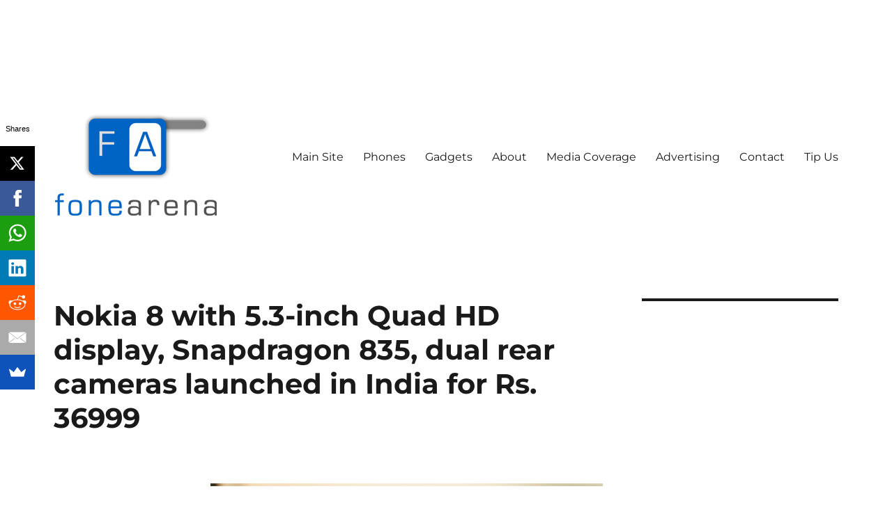

--- FILE ---
content_type: text/html; charset=utf-8
request_url: https://www.google.com/recaptcha/api2/aframe
body_size: 267
content:
<!DOCTYPE HTML><html><head><meta http-equiv="content-type" content="text/html; charset=UTF-8"></head><body><script nonce="NmHPS27v79bhtKt4QTGYpQ">/** Anti-fraud and anti-abuse applications only. See google.com/recaptcha */ try{var clients={'sodar':'https://pagead2.googlesyndication.com/pagead/sodar?'};window.addEventListener("message",function(a){try{if(a.source===window.parent){var b=JSON.parse(a.data);var c=clients[b['id']];if(c){var d=document.createElement('img');d.src=c+b['params']+'&rc='+(localStorage.getItem("rc::a")?sessionStorage.getItem("rc::b"):"");window.document.body.appendChild(d);sessionStorage.setItem("rc::e",parseInt(sessionStorage.getItem("rc::e")||0)+1);localStorage.setItem("rc::h",'1768615739255');}}}catch(b){}});window.parent.postMessage("_grecaptcha_ready", "*");}catch(b){}</script></body></html>

--- FILE ---
content_type: application/javascript; charset=utf-8
request_url: https://fundingchoicesmessages.google.com/f/AGSKWxVV-PHsYb3roH_JjU24Ize54X4xfJJ8jMWj8EeRwzNrgx8V_W9-XJV3xdWu0VCtEn98_gwQCSeHfJmn5-eCtkQ-QQO2xyXBC5EFKE3lJPGDK3Q2cyYBS8p4kjDf6BNX9PxhollXKA==?fccs=W251bGwsbnVsbCxudWxsLG51bGwsbnVsbCxudWxsLFsxNzY4NjE1NzM3LDI0NzAwMDAwMF0sbnVsbCxudWxsLG51bGwsW251bGwsWzddXSwiaHR0cHM6Ly93d3cuZm9uZWFyZW5hLmNvbS9ibG9nLzIzMDU3Ni9ub2tpYS04LXdpdGgtNS0zLWluY2gtcXVhZC1oZC1kaXNwbGF5LXNuYXBkcmFnb24tODM1LWR1YWwtcmVhci1jYW1lcmFzLWxhdW5jaGVkLWluLWluZGlhLWZvci1ycy0zNjk5OS5odG1sIixudWxsLFtbOCwiTTlsa3pVYVpEc2ciXSxbOSwiZW4tVVMiXSxbMTksIjIiXSxbMTcsIlswXSJdLFsyNCwiIl0sWzI5LCJmYWxzZSJdXV0
body_size: -213
content:
if (typeof __googlefc.fcKernelManager.run === 'function') {"use strict";this.default_ContributorServingResponseClientJs=this.default_ContributorServingResponseClientJs||{};(function(_){var window=this;
try{
var OH=function(a){this.A=_.t(a)};_.u(OH,_.J);var PH=_.Zc(OH);var QH=function(a,b,c){this.B=a;this.params=b;this.j=c;this.l=_.F(this.params,4);this.o=new _.bh(this.B.document,_.O(this.params,3),new _.Og(_.Ok(this.j)))};QH.prototype.run=function(){if(_.P(this.params,10)){var a=this.o;var b=_.ch(a);b=_.Jd(b,4);_.gh(a,b)}a=_.Pk(this.j)?_.Xd(_.Pk(this.j)):new _.Zd;_.$d(a,9);_.F(a,4)!==1&&_.H(a,4,this.l===2||this.l===3?1:2);_.Dg(this.params,5)&&(b=_.O(this.params,5),_.fg(a,6,b));return a};var RH=function(){};RH.prototype.run=function(a,b){var c,d;return _.v(function(e){c=PH(b);d=(new QH(a,c,_.A(c,_.Nk,2))).run();return e.return({ia:_.L(d)})})};_.Rk(8,new RH);
}catch(e){_._DumpException(e)}
}).call(this,this.default_ContributorServingResponseClientJs);
// Google Inc.

//# sourceURL=/_/mss/boq-content-ads-contributor/_/js/k=boq-content-ads-contributor.ContributorServingResponseClientJs.en_US.M9lkzUaZDsg.es5.O/d=1/exm=kernel_loader,loader_js_executable/ed=1/rs=AJlcJMzanTQvnnVdXXtZinnKRQ21NfsPog/m=web_iab_tcf_v2_signal_executable
__googlefc.fcKernelManager.run('\x5b\x5b\x5b8,\x22\x5bnull,\x5b\x5bnull,null,null,\\\x22https:\/\/fundingchoicesmessages.google.com\/f\/AGSKWxVSXYVysSgFu2dAHX8Qim-3_mNk5zIFgFMGtR4YNSusecz5dAtLp_PWDsOqnz615J4c5MVnwMX9uL2SAIDqw7KwMYQHGNlmm9Wgu6w_YHlDfK29WSF02BxPFryy7IF9wR8lGIu0qA\\\\u003d\\\\u003d\\\x22\x5d,null,null,\x5bnull,null,null,\\\x22https:\/\/fundingchoicesmessages.google.com\/el\/AGSKWxU1yzg7JF7VXumNsOFO0s_5HXCqVl7TLHJWZgcFjQsV0KnNwiQZLUw8DhnVSinzYt_4Oj8VjmTfrQ8EpaB4EhvUg6DPqv_gI1czN4xhjsu9CBRHuDWXLwMJxL2lqBhIPbAmij6GOg\\\\u003d\\\\u003d\\\x22\x5d,null,\x5bnull,\x5b7\x5d\x5d\x5d,\\\x22fonearena.com\\\x22,1,\\\x22en\\\x22,null,null,null,null,1\x5d\x22\x5d\x5d,\x5bnull,null,null,\x22https:\/\/fundingchoicesmessages.google.com\/f\/AGSKWxWD_NlUkTrBqbfM_iPBBcA4NuDdUuRq_4kiP1GPsJhYDwHAlrJmTSvv_o7PE2BhfHcB-9emws1HcNu1hd_Kpk9ud1fHf8y7xjGIbsPJD6qKNnqXZx6SvYzNco5dPe2jqD6w3U_s8Q\\u003d\\u003d\x22\x5d\x5d');}

--- FILE ---
content_type: application/javascript; charset=utf-8
request_url: https://fundingchoicesmessages.google.com/f/AGSKWxV7pJj2E_jOaXfMT6L_Cnl67Rq-gcEWH34duu5yGdwoD3f_LGHMR5mMSuoOpGKOOnBrgyGg8sXfkXn34Sy3ZwfuxXrCtAcwtwAeJLBdRU_IhR-S5my2saIfSYrhgSpQxGgbnOXLX5YqsCDC4oky5wjx74uf4X8OoWqfLxU3_EiFoSDJOVBKn1EInW0y/_/dummy_ad__ad_bsb._bannerad./reklama2._pcads_
body_size: -1289
content:
window['506f5293-2208-4ed9-8f12-43b52916fd0b'] = true;